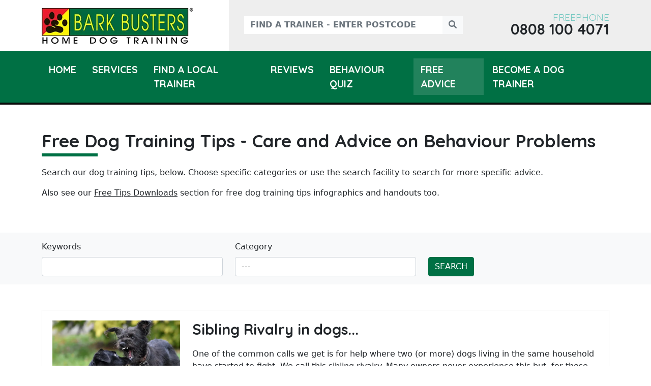

--- FILE ---
content_type: text/html; charset=UTF-8
request_url: https://www.barkbusters.co.uk/dog-training-tips?page=5
body_size: 40356
content:
<!doctype html>
<html lang="en">
    <head>
        <meta charset="utf-8">
        <meta name="viewport" content="width=device-width, initial-scale=1.0">

		<!-- Google Tag Manager -->
<script>(function(w,d,s,l,i){w[l]=w[l]||[];w[l].push({'gtm.start':
new Date().getTime(),event:'gtm.js'});var f=d.getElementsByTagName(s)[0],
j=d.createElement(s),dl=l!='dataLayer'?'&l='+l:'';j.async=true;j.src=
'https://www.googletagmanager.com/gtm.js?id='+i+dl;f.parentNode.insertBefore(j,f);
})(window,document,'script','dataLayer','GTM-KVC8LK8');</script>
<!-- End Google Tag Manager -->

        <!-- App title -->
        <title>Free Dog Training Tips on Dog Behaviour Problems</title>

		<!-- BB preload -->
		<link rel="preload" as="image" href="/assets/frontend/img/huge-hero-bottom-curve.webp" />
		<link rel="preload" as="image" href="/files/index-slider-1.webp" />
		<!-- END BB preload -->

        <link rel="stylesheet" href="/assets/plugins/fontawesome/css/all.min.css"/>

        <link href="/assets/plugins/bootstrap/bootstrap.min.css" rel="stylesheet">

        <link rel="stylesheet" href="/assets/plugins/bootstrap/bootstrap-select.min.css">

        <!-- FONTS -->
        <link rel="preconnect" href="https://fonts.gstatic.com">
        <link href="https://fonts.googleapis.com/css2?family=Quicksand:wght@300;400;500;600;700&display=swap" rel="stylesheet">

        <link href="https://fonts.googleapis.com/css2?family=Noto+Serif:wght@300;500&display=swap" rel="stylesheet">

        <link href="/assets/plugins/star-rating/star-rating.min.css" media="all" rel="stylesheet" type="text/css" />
        <link href="/assets/plugins/star-rating/theme.css" media="all" rel="stylesheet" type="text/css" />

        <link rel="stylesheet" href="https://cdnjs.cloudflare.com/ajax/libs/lightbox2/2.8.2/css/lightbox.min.css">
        <link rel="stylesheet" href="/assets/plugins/lightbox2/dist/css/lightbox.min.css"/>

        <!-- App CSS -->
		<link href="/assets/frontend/css/style.css?x=" rel="stylesheet" type="text/css" />
        <link href="/assets/frontend/css/style-sm.css?x=" rel="stylesheet" type="text/css" />
        <link href="/assets/frontend/css/style-md.css?x=" rel="stylesheet" type="text/css" />
        <link href="/assets/frontend/css/style-lg.css?x=" rel="stylesheet" type="text/css" />
        <link href="/assets/frontend/css/style-xl.css?x=" rel="stylesheet" type="text/css" />
        <link rel="stylesheet" type="text/css" href="/assets/plugins/slick/slick.css"/>
        <link rel="stylesheet" type="text/css" href="/assets/plugins/slick/slick-theme.css"/>

                    <meta name="description" content="Bark Busters free dog training tips, care and advice on common dog behaviour problems. Helping owners form a caring relationship with their dogs">
        
    <link href="https://www.barkbusters.co.uk/dog-training-tips" rel="canonical">
            <script type="application/ld+json">
        {
            "@context": "https://schema.org",
            "@type": "LocalBusiness",
            "url": "https://www.barkbusters.co.uk",
            "logo": "https://www.barkbusters.co.uk/images/logo.webp",
            "image": "https://www.barkbusters.co.uk/images/logo.webp",
            "name": "Bark Busters Home Dog Training",
            "telephone": "0808 100 4071",
            "description": "Bark Busters Home Dog Training United Kingdom are expert in dog and puppy behaviour. Fast and effective methods that work. Home based training means less stress for you and your dog.",
            "areaServed": "United Kingdom",
            "aggregateRating": {
                "@type": "AggregateRating",
                "ratingValue": "4.9",
                "bestRating": "5",
                "worstRating": "1",
                "ratingCount": "7461"
            }
        }
    </script>

        <!-- TrustBox script -->
        <script type="text/javascript" src="//widget.trustpilot.com/bootstrap/v5/tp.widget.bootstrap.min.js" async></script>
        <!-- End TrustBox script -->

        <script src="https://www.google.com/recaptcha/api.js"></script>
    </head>
    <body>
		<!-- Google Tag Manager (noscript) -->
		<noscript><iframe src="https://www.googletagmanager.com/ns.html?id=GTM-KVC8LK8"
		height="0" width="0" style="display:none;visibility:hidden"></iframe></noscript>
		<!-- End Google Tag Manager (noscript) -->

        <div id="wrapper">
            <header id="primary-header">
                <div class="container">
                    <div class="row">
                        <div class="col-12 col-md-4 col-lg-4" title="Bark Busters Home Dog Training">
                            <a href="/" class="logo"><img src="/assets/frontend/img/header-logo.webp" alt="Bark Busters Home Dog Training"/></a>
                        </div>
                        <div class="col-12 col-md-8 col-lg-5 search-column">
                            <div class="row">
                                <div class="col-9 col-md-9 col-lg-12">
                                    <form action="/local-dog-trainers/search" method="get">
                                        <div class="input-group">
                                            <input type="text" class="form-control" placeholder="Find a trainer - enter postcode" aria-label="Find a trainer - enter postcode" aria-describedby="btn-header-search" name="keywords">
                                            <button class="btn btn-light btn-outline-secondary" type="submit" id="btn-header-search"><i class="fas fa-search"></i></button>
                                        </div>
                                    </form>
                                </div>
                                <div class="col-3 col-md-3 d-lg-none">
                                    <a href="tel:08081004071" class="btn btn-primary w-100">Call</a>
                                </div>
                            </div>
                        </div>
                        <div class="d-none d-lg-block col-lg-3 freephone-column">
                            <span class="label">Freephone</span>
                            <a href="tel:08081004071" class="number">0808 100 4071</a>
                        </div>
                    </div>
                </div>
            </header>

            <nav class="navbar navbar-expand-md navbar-light" id="primary-nav">
                <div class="container">
                    <div class="navbar-mobile">
                        <button class="navbar-toggler" type="button" data-bs-toggle="collapse" data-bs-target="#primary-nav-target" aria-controls="primary-nav-target" aria-expanded="false" aria-label="Toggle navigation">
                            <i class="fas fa-bars"></i> <span>Open Menu</span>
                        </button>
                    </div>
                    <div class="collapse navbar-collapse" id="primary-nav-target">
                        <ul class="navbar-nav">
	        <li class="nav-item  ">
            <a href="/" id="m-item-17" class="nav-link" title=" Home Dog Training | Bark Busters UK | Free Tips and Advice" >
                Home
            </a>

                    </li>
	        <li class="nav-item  dropdown">
            <a href="/dog-training" id="m-item-18" class="nav-link" title="Dog Training &amp; Behaviour | Puppy Education | Bark Busters" >
                Services
            </a>

                            <ul class="dropdown-menu">
                                            <li>
                            <a href="/dog-training" id="m-item-30" title="Dog Training &amp; Behaviour | Puppy Education | Bark Busters" >
                                Our Services
                            </a>

                                                    </li>
                                            <li>
                            <a href="/home-dog-training" id="m-item-24" title="Dog Training" >
                                Dog Training
                            </a>

                                                    </li>
                                            <li>
                            <a href="/puppy-training" id="m-item-50" title="Puppy Training &amp; Behaviour Education by Bark Busters" >
                                Puppy Training
                            </a>

                                                    </li>
                                            <li>
                            <a href="/dog-behaviour-problems" id="m-item-54" title="Severe Dog Behaviour Problems by Bark Busters" >
                                Behaviour Problems
                            </a>

                                                    </li>
                                            <li>
                            <a href="/dog-training-written-guarantee" id="m-item-27" title="Bark Busters Dog Training Support Guarantee" >
                                Our Support Guarantee
                            </a>

                                                    </li>
                                            <li>
                            <a href="/our-dog-training-philosophy" id="m-item-28" title="Our Philosophy - Dog Training Bark Busters UK" >
                                Our Training Philosophy
                            </a>

                                                    </li>
                                            <li>
                            <a href="/faq" id="m-item-32" title="FAQ&#039;s - Bark Busters Home Dog &amp; Puppy Obedience" >
                                FAQ&#039;s
                            </a>

                                                    </li>
                                            <li>
                            <a href="/about-bark-busters-home-dog-training-experts" id="m-item-48" title="About Bark Busters Home Dog Training &amp; Behaviour Trainers" >
                                About Bark Busters
                            </a>

                                                    </li>
                                    </ul>
                    </li>
	        <li class="nav-item  ">
            <a href="/dog-training-experts" id="m-item-16" class="nav-link" title="Dog Training Near Me - find dog trainers in your area" >
                Find a Local Trainer
            </a>

                    </li>
	        <li class="nav-item  dropdown">
            <a href="/dog-training-reviews" id="m-item-19" class="nav-link" title="Bark Busters Reviews and Customer Testimonials" >
                Reviews
            </a>

                            <ul class="dropdown-menu">
                                            <li>
                            <a href="/feedback" id="m-item-64" title="Dog Training Feedback | Bark Busters" >
                                Leave your feedback
                            </a>

                                                    </li>
                                    </ul>
                    </li>
	        <li class="nav-item  ">
            <a href="/dog-behaviour-quiz" id="m-item-20" class="nav-link" title="Free Dog Behaviour Quiz by Bark Busters Dog Training" >
                Behaviour Quiz
            </a>

                    </li>
	        <li class="nav-item active dropdown">
            <a href="/dog-training-tips" id="m-item-21" class="nav-link" title="Free Dog Training Tips on Dog Behaviour Problems" >
                Free Advice
            </a>

                            <ul class="dropdown-menu">
                                            <li>
                            <a href="/dog-training-tips" id="m-item-31" title="Free Dog Training Tips on Dog Behaviour Problems" >
                                Free Tips &amp; Articles
                            </a>

                                                    </li>
                                            <li>
                            <a href="/tips" id="m-item-29" title="Download Free Dog Training Tips and Advice by Bark Busters" >
                                Free Tips Downloads
                            </a>

                                                    </li>
                                            <li>
                            <a href="/choosing-a-puppy" id="m-item-41" title="Our Top Tips for Choosing a Puppy | Bark Busters" >
                                Choosing a puppy
                            </a>

                                                    </li>
                                            <li>
                            <a href="/puppy-care" id="m-item-42" title="Puppy care and health free tips by Bark Busters " >
                                Puppy Care
                            </a>

                                                    </li>
                                            <li>
                            <a href="/featured-dog-breeds" id="m-item-68" title="Featured Dog Breeds - Bark Busters" >
                                Featured Dog Breeds
                            </a>

                                                    </li>
                                    </ul>
                    </li>
	        <li class="nav-item  dropdown">
            <a href="/dog-training-franchise-business-opportunity" id="m-item-34" class="nav-link" title="Bark Busters How to Become a Dog Trainer" >
                Become a Dog Trainer
            </a>

                            <ul class="dropdown-menu">
                                            <li>
                            <a href="/dog-training-franchise-business-opportunity" id="m-item-40" title="Bark Busters How to Become a Dog Trainer" >
                                Join the team
                            </a>

                                                    </li>
                                            <li>
                            <a href="/forms/franchise-enquiry" id="m-item-49" title="Become a dog trainer franchise enquiry form" >
                                Franchise Enquiry
                            </a>

                                                    </li>
                                            <li>
                            <a href="/dog-training-business" id="m-item-66" title="Become a Dog Trainer | Dog franchise &amp; Business" >
                                Established Areas
                            </a>

                                                    </li>
                                            <li>
                            <a href="/new-businesses-for-sale" id="m-item-67" title="For Sale Dog Training Business New Areas" >
                                New unestablished Areas
                            </a>

                                                    </li>
                                    </ul>
                    </li>
	</ul>

                    </div>
                </div>
            </nav>

            <div id="content">
                
                                        
                                                    
                                            <section class="section v-padded "  data-block-count="2">
                                            <div class="container">
                    
                                                                <div class="row g-0">
                                
                                        <div class="col-md-12">
            
                                                    <div class="block block-title ">
    <h1>Free Dog Training Tips - Care and Advice on Behaviour Problems</h1>
</div>
                                    <div class="block-id-15 block block-text " >
		<p>Search our dog training tips, below. Choose specific categories or use the search facility to search for more specific advice.</p>
<p>Also see our <a title="Free Tips Downloads" href="/tips"><span style="text-decoration: underline;">Free Tips Downloads</span></a> section for free dog training tips infographics and handouts too.</p>
	</div>

                
                            </div>
            
                        
                                                                                </div> <!-- end div.row -->
                    
                                            </div>
                    
                </section>
                        


    <form class="bg-light p-3">
        <div class="container">
            <div class="row">
                <div class="col-md-4">
                    <label class="form-label">Keywords</label>
                    <input type="text" class="form-control" name="keywords" value=""/>
                </div>
                <div class="col-md-4">
                    <label class="form-label">Category</label>
                    <select class="form-control" name="category">
                        <option value="">---</option>
                                                    <option value="1" >News item</option>
                                                    <option value="2" >Common behaviour problems</option>
                                                    <option value="3" >General care &amp; safety tips</option>
                                                    <option value="4" >Seasonal / holiday tips</option>
                                                    <option value="5" >Situation specific tips</option>
                                                    <option value="6" >Tips for having fun with your dog</option>
                                            </select>
                </div>
                <div class="col-md-4">
                    <label class="form-label d-block">&nbsp;</label>
                    <button class="btn btn-primary">Search</button>
                </div>
            </div>
        </div>
    </form>

            <section class="section v-padded">
            <div class="container">
                <div class="articles-list">
            <div class="article">
            <div class="row">
                <div class="col-md-3">
                    <a href="/dog-training-tips/sibling-rivalry-in-dogs" class="thumbnail"><img src="/thumbs/8c/0a/76/8c0a76c02cf67082a1f4-zc-600x300.webp" alt=""/></a>
                </div>
                <div class="col-md-9">
                    <h2><a href="/dog-training-tips/sibling-rivalry-in-dogs">Sibling Rivalry in dogs...</a></h2>
                    <p class="m-0">
                        One of the common calls we get is for help where two (or more) dogs living in the same household have started to fight. We call this sibling rivalry. Many owners never experience this but, for those who do, it can be very distressing. Not only can it be dangerous for the owners when they try to break up fights, once sibling rivalry becomes extreme, owners ma...
                    </p>
                </div>
            </div>
        </div>
            <div class="article">
            <div class="row">
                <div class="col-md-3">
                    <a href="/dog-training-tips/greeting-unknown-dogs-in-the-correct-way" class="thumbnail"><img src="/thumbs/23/77/8d/23778d4604816cc8e7fd-zc-600x300.webp" alt=""/></a>
                </div>
                <div class="col-md-9">
                    <h2><a href="/dog-training-tips/greeting-unknown-dogs-in-the-correct-way">Greeting unknown dogs in the correct way...</a></h2>
                    <p class="m-0">
                        If you are a dog lover, which you probably are if you are taking the time to read this article, you will enjoy greeting new dogs you meet whilst out and about. However, attempting to greet a dog in an inappropriate manner could cause you all sorts of problems, and could also put you, the dog, and the owner at risk.
Dogs are taught by their mother from an ea...
                    </p>
                </div>
            </div>
        </div>
            <div class="article">
            <div class="row">
                <div class="col-md-3">
                    <a href="/dog-training-tips/alabama-rot-deadly-disease-to-dogs" class="thumbnail"><img src="/thumbs/f8/18/72/f81872a577327faa8ee8-zc-600x300.webp" alt=""/></a>
                </div>
                <div class="col-md-9">
                    <h2><a href="/dog-training-tips/alabama-rot-deadly-disease-to-dogs">Alabama Rot Deadly Disease to Dogs...</a></h2>
                    <p class="m-0">
                        What is Alabama Rot?Alabama Rot or CRGV (cutaneous and renal glomerular vasculopathy), is a canine disease that causes blood clots to form in blood vessels causing damage which leads to tissue damage.
An extremely dangerous disease, its cause is currently unknown, but it can affect dogs of any breed, size or age. Unless spotted early, the disease can...
                    </p>
                </div>
            </div>
        </div>
            <div class="article">
            <div class="row">
                <div class="col-md-3">
                    <a href="/dog-training-tips/dont-confuse-your-dog" class="thumbnail"><img src="/thumbs/e2/d3/4c/e2d34c41419a95c6fd8e-zc-600x300.webp" alt=""/></a>
                </div>
                <div class="col-md-9">
                    <h2><a href="/dog-training-tips/dont-confuse-your-dog">Don&#039;t Confuse Your Dog...</a></h2>
                    <p class="m-0">
                        As Bark Busters trainers, one of the most common things we hear from dog owners is "My dog doesn't listen to me".
If you have heard or read about the Bark Busters system of training, you will know that it is founded on communication; voice tone and body language. This leverages the natural communication which works for dogs and has done for thousands of yea...
                    </p>
                </div>
            </div>
        </div>
            <div class="article">
            <div class="row">
                <div class="col-md-3">
                    <a href="/dog-training-tips/jumping-up" class="thumbnail"><img src="/thumbs/d8/74/63/d874631e99488a0fe74f-zc-600x300.webp" alt=""/></a>
                </div>
                <div class="col-md-9">
                    <h2><a href="/dog-training-tips/jumping-up">Jumping Up...</a></h2>
                    <p class="m-0">
                        We often get called to see dogs who are in the habit of jumping up at people. It may be that they jump up at their owner, or visitors, or anyone they pass in the street! It&rsquo;s a behaviour that can be, at best, embarrassing for the owner or, at worst, putting the owner at risk of criminal charges and an expensive fine.
When dogs greet each other (beside...
                    </p>
                </div>
            </div>
        </div>
            <div class="article">
            <div class="row">
                <div class="col-md-3">
                    <a href="/dog-training-tips/bereavement-coping-with-the-loss-of-a-dog" class="thumbnail"><img src="/thumbs/ff/9d/33/ff9d33b0a9b4b8870d87-zc-600x300.webp" alt=""/></a>
                </div>
                <div class="col-md-9">
                    <h2><a href="/dog-training-tips/bereavement-coping-with-the-loss-of-a-dog">Bereavement: Coping with the loss of a dog...</a></h2>
                    <p class="m-0">
                        Dogs are with us for just a short period of our lives and yet, during that time, they become a major part of our family. Many people would describe the attachment they feel towards their dog as just as strong, if not stronger, than that felt towards some human relatives. So when it is time for our beloved pet to leave us and cross over the "Rainbow Bridge",...
                    </p>
                </div>
            </div>
        </div>
            <div class="article">
            <div class="row">
                <div class="col-md-3">
                    <a href="/dog-training-tips/dangerous-dog-breeds" class="thumbnail"><img src="/thumbs/9b/4f/e6/9b4fe68b34c495631af6-zc-600x300.webp" alt=""/></a>
                </div>
                <div class="col-md-9">
                    <h2><a href="/dog-training-tips/dangerous-dog-breeds">Dangerous Dog Breeds...</a></h2>
                    <p class="m-0">
                        There has been a major furore on social media recently over a sign erected by a Councillor on an area of public land in Ireland. This prohibits certain breeds of dog from being allowed off lead. The selection of breeds subject to this ban appears to be based on the Councillors personal feelings. The force of the backlash against the Councillor from dog owner...
                    </p>
                </div>
            </div>
        </div>
            <div class="article">
            <div class="row">
                <div class="col-md-3">
                    <a href="/dog-training-tips/introducing-a-new-dog-or-puppy" class="thumbnail"><img src="/thumbs/24/f1/b3/24f1b37d8cfe5173e692-zc-600x300.webp" alt=""/></a>
                </div>
                <div class="col-md-9">
                    <h2><a href="/dog-training-tips/introducing-a-new-dog-or-puppy">Introducing a new dog or puppy...</a></h2>
                    <p class="m-0">
                        If you have decided that the time is right to add a new dog to your family, you will probably be feeling really excited to introduce the new addition to the rest of the family. There will be reasons why you felt that this was the right dog for your family&hellip;right age, right size, right temperament, good with children, good with other dogs etc., so you a...
                    </p>
                </div>
            </div>
        </div>
            <div class="article">
            <div class="row">
                <div class="col-md-3">
                    <a href="/dog-training-tips/dog-bite-prevention-week-2016" class="thumbnail"><img src="/thumbs/8e/30/5b/8e305b51883b48c5085a-zc-600x300.webp" alt=""/></a>
                </div>
                <div class="col-md-9">
                    <h2><a href="/dog-training-tips/dog-bite-prevention-week-2016">Dog Bite Prevention Week 2016...</a></h2>
                    <p class="m-0">
                        Dog bite prevention week takes place on the third week of May annually and aims to educate people in how to avoid being bitten by a dog. It's a sad fact that dog bites, in the UK, increase more and more each year. Over the past 10 years, dog bites have increased by over 40%. The latest NHS figures appear to show that there has been an increase of over 6% on...
                    </p>
                </div>
            </div>
        </div>
            <div class="article">
            <div class="row">
                <div class="col-md-3">
                    <a href="/dog-training-tips/teaching-recall-to-your-dog-or-puppy" class="thumbnail"><img src="/thumbs/32/55/16/325516b4acc8a4e39b41-zc-600x300.webp" alt=""/></a>
                </div>
                <div class="col-md-9">
                    <h2><a href="/dog-training-tips/teaching-recall-to-your-dog-or-puppy">Teaching Recall to your Dog or Puppy...</a></h2>
                    <p class="m-0">
                        Does your dog come when called? Now that we are into Spring, and the weather is warmer, many of us enjoy the chance to take our dogs out and allow them a good run off lead. If your dog comes every time you call him, that&rsquo;s great. But if you find that your dog consistently ignores your recall, then you could try improving your technique, and putting som...
                    </p>
                </div>
            </div>
        </div>
            <div class="article">
            <div class="row">
                <div class="col-md-3">
                    <a href="/dog-training-tips/springtime-with-your-dog" class="thumbnail"><img src="/thumbs/35/2e/13/352e13b54292940487cf-zc-600x300.webp" alt=""/></a>
                </div>
                <div class="col-md-9">
                    <h2><a href="/dog-training-tips/springtime-with-your-dog">Springtime with your dog...</a></h2>
                    <p class="m-0">
                        Now that we have made it through Easter, the days are getting longer, and the fields, hedgerows and gardens are bursting into life, no doubt you can hardly wait to get out and explore the countryside with your dog. So we thought we would put together some tips and advice to help you and your dog stay safe and healthy this Springtime.
Make sure you check tha...
                    </p>
                </div>
            </div>
        </div>
            <div class="article">
            <div class="row">
                <div class="col-md-3">
                    <a href="/dog-training-tips/adopt-a-dog-world-stray-day" class="thumbnail"><img src="/thumbs/cb/37/cd/cb37cd7e62a665e126b1-zc-600x300.webp" alt=""/></a>
                </div>
                <div class="col-md-9">
                    <h2><a href="/dog-training-tips/adopt-a-dog-world-stray-day">Adopt a dog - World Stray Day...</a></h2>
                    <p class="m-0">
                        You may be familiar with the slogan &ldquo;don&rsquo;t shop, adopt&rdquo;. It is intended to encourage us to find our next family member at one of the many dog rescue centres around the UK, cut the demand for puppies and so reduce the number of puppy farms and indiscriminate, unlicensed breeders. There are thousands of dogs looking for a new home and, by ado...
                    </p>
                </div>
            </div>
        </div>
    </div>
                    <nav>
                        <ul class="pagination">

                            <li class="page-item">
                    <a class="page-link" rel="prev" href="/dog-training-tips?page=4">&laquo;&nbsp;Previous</a>
                </li>
            
                            <li class="page-item">
                    <a class="page-link" href="/dog-training-tips?page=1">1</a>
                </li>
                                    <li class="page-item disabled">
                        <span class="page-link">&hellip;</span>
                    </li>
                            
                                                <li class="page-item">
                        <a class="page-link" href="/dog-training-tips?page=4">4</a>
                    </li>
                
                                                <li class="page-item active">
                        <span class="page-link">5</span>
                    </li>
                
                                                <li class="page-item">
                        <a class="page-link" href="/dog-training-tips?page=6">6</a>
                    </li>
                
            
                                                                        <li class="page-item disabled">
                            <span class="page-link">&hellip;</span>
                        </li>
                                                    <li class="page-item">
                    <a class="page-link" href="/dog-training-tips?page=9">9</a>
                </li>
            
                            <li class="page-item">
                    <a class="page-link" rel="next" href="/dog-training-tips?page=6">Next&nbsp;&raquo;</a>
                </li>
                    </ul>
    </nav>

            </div>
        </section>
                </div>

            <footer id="footer">
                <div class="container">
                    <div class="row">
                        <div class="col-6 col-md-3">
                            <br>
							<h5>Main Menu</h5>
                            	<ul class="links ">

						<li class=" ">
				<a href="/" id="m-item-1" alt=" Home Dog Training | Bark Busters UK | Free Tips and Advice" >
					Home
				</a>
			</li>
								<li class=" ">
				<a href="/dog-training-experts" id="m-item-2" alt="Dog Training Near Me - find dog trainers in your area" >
					Find a Trainer
				</a>
			</li>
								<li class=" ">
				<a href="/dog-training" id="m-item-3" alt="Dog Training &amp; Behaviour | Puppy Education | Bark Busters" >
					Our Services
				</a>
			</li>
								<li class=" ">
				<a href="/forms/head-office" id="m-item-39" alt="Contact Bark Busters UK Head Office" >
					UK Head Office
				</a>
			</li>
								<li class=" ">
				<a href="/terms-of-use" id="m-item-38" alt="Site Terms of Use - Bark Busters Home Dog Training" >
					Terms of Use
				</a>
			</li>
								<li class=" ">
				<a href="/privacy-policy" id="m-item-74" alt="Our Privacy Policy - Bark Busters Home Dog Training" >
					Privacy &amp; Legal
				</a>
			</li>
			
    </ul>

                        </div>
                        <div class="col-6 col-md-3">
                            <br>
							<h5>International</h5>
                            	<ul class="links ">

						<li class=" ">
				<a href="https://barkbusters.com.au" id="m-item-58" alt="Australia" target="_blank">
					Australia
				</a>
			</li>
								<li class=" ">
				<a href="https://barkbusters.co.nz/" id="m-item-60" alt="New Zealand" target="_blank">
					New Zealand
				</a>
			</li>
								<li class=" ">
				<a href="https://www.barkbusters.com" id="m-item-59" alt="United States" target="_blank">
					United States
				</a>
			</li>
								<li class=" ">
				<a href="https://www.barkbusters.ca/" id="m-item-61" alt="Canada" target="_blank">
					Canada
				</a>
			</li>
								<li class=" ">
				<a href="https://www.barkbusters.co.jp/" id="m-item-62" alt="Japan" target="_blank">
					Japan
				</a>
			</li>
								<li class=" ">
				<a href="/" id="m-item-44" alt=" Home Dog Training | Bark Busters UK | Free Tips and Advice" >
					United Kingdom
				</a>
			</li>
								<li class=" ">
				<a href="https://barkbustersinternational.com/" id="m-item-51" alt="International" target="_blank">
					International
				</a>
			</li>
			
    </ul>

                        </div>
                        <div class="col-6 col-md-3">
						<br>
							<h5>Follow Us</h5>
                            <div class="socials">
                                <div class="row">
                                    <div class="col-md-6 col-lg-6 col-xl-3">
                                        <a href="https://www.facebook.com/BarkBustersDogTraining" target="_blank" class="link"><i class="fa-brands fa-facebook"></i></a>
                                    </div>
                                    <div class="col-md-6 col-lg-6 col-xl-3">
                                        <a href="http://www.blogdogtraining.co.uk/" target="_blank" class="link"><i class="fa-brands fa-blogger"></i></a>
                                    </div>
                                    <div class="col-md-6 col-lg-6 col-xl-3">
                                        <a href="https://www.youtube.com/user/BarkBustersUK" target="_blank" class="link"><i class="fa-brands fa-youtube"></i></a>
                                    </div>
                                    <div class="col-md-6 col-lg-6 col-xl-3">
                                        <a href="/news/rss.xml" target="_blank" class="link"><i class="fa-solid fa-rss"></i></a>
                                    </div>
                                </div>
                            </div>
                        </div>
                        <div class="col-6 col-md-3">
                            <br>
							<h5>Careers &amp; More</h5>
                            <p>Bark Busters are looking for special individuals who are looking to become a dog trainer and dog behaviour therapist. We have business areas available within the UK.<br /><br /><span style="color: #ffff00;"><a style="color: #ffff00;" href="/dog-training-franchise-business-opportunity">&raquo; Find out more about our dog training businesses</a></span></p>
                        </div>
                    </div>
                </div>

                <div id="footer-copy">
                    <p>&copy; Copyright - Bark Busters Home Dog Training</p>
                </div>
            </footer>
        </div>

        <!-- 3RD PARTY JS -->
		<script src="/assets/plugins/jquery/jquery-3.4.1.min.js"></script>
		<script src="/assets/plugins/bootstrap/bootstrap.bundle.min.js"></script>

        <script src="/assets/plugins/star-rating/star-rating.min.js" type="text/javascript"></script>
        <script src="/assets/plugins/star-rating/theme.js"></script>

        <link href="https://cdn.jsdelivr.net/npm/select2@4.1.0-rc.0/dist/css/select2.min.css" rel="stylesheet" />
        <script src="https://cdn.jsdelivr.net/npm/select2@4.1.0-rc.0/dist/js/select2.min.js"></script>
        <script src="/assets/plugins/signaturepad/dist/signature_pad.min.js"></script>
        <script src="/assets/plugins/lightbox2/dist/js/lightbox.min.js"></script>

        <script src="https://cdn.jsdelivr.net/npm/jquery.cookie-consent/dist/jquery.cookie-consent.min.js"></script>
        <script src="https://cdnjs.cloudflare.com/ajax/libs/lightbox2/2.8.2/js/lightbox.min.js"></script>
        <script type="text/javascript" src="/assets/plugins/slick/slick.min.js"></script>

        <script>
            $(document).ready(function(){

                $('.slick-slider').slick({
                    dots: true,
                    infinite: true,
                    autoplay: true,
                    speed: 600,
                    autoplaySpeed: 3000,
                    prevArrow: null,
                    nextArrow: null
                });

<!--            $('#cookieConsent').cookieConsent(); -->
                $("form .star-rating").rating({
                    size: 'md',
                    showClear: false,
                    showCaption: false,
                    step: 1
                });

                $('.review-slider').slick({
                    dots: true,
                    infinite: true,
                    autoplay: true,
                    speed: 600,
                    autoplaySpeed: 3000,
                    slidesToShow: 3,
                    slidesToScroll: 3,
                    responsive: [
                        {
                            breakpoint: 1024,
                            settings: {
                                slidesToShow: 3,
                                slidesToScroll: 3,
                                infinite: true,
                                dots: true
                            }
                        },
                        {
                            breakpoint: 600,
                            settings: {
                                slidesToShow: 2,
                                slidesToScroll: 2
                            }
                        },
                        {
                            breakpoint: 480,
                            settings: {
                                slidesToShow: 1,
                                slidesToScroll: 1
                            }
                        }
                    ]
                });


                            });


        </script>
<!--
	<style type="text/css">
	#cookieConsent{ background-color:#FFF8A3;text-align:center;display:none;position:fixed;z-index:65000;bottom:0px;width:100%;font-size:14px; }
	#cookieConsent button.cookieAccept{ background:#090;color:white;border:none;border-radius:0.2em;margin:0.5em;padding:0.2em 0.5em 0.2em 0.5em;}
</style>
<div id="cookieConsent">
  <p>&nbsp;</p>
  <p>Google serves cookies to this site to analyze traffic and for ads measurement purposes. Your personal data may be used for the personalisation of ads and cookies may be used for personalised and non-personalised advertising.<br>
<a href="https://policies.google.com/technologies/partner-sites" target="_blank"><strong>Learn more about how Google uses your data and cookies from their Privacy and Terms</strong></a>. </p>
  <p>You can also view Bark Busters <a href="https://www.barkbusters.co.uk/privacy-policy" target="_blank"><strong><u>privacy policy here</u></strong></a>.

  <button class="cookieAccept">OK</button></p>
  <p>&nbsp;</p>
</div>
-->

    </body>
</html>

--- FILE ---
content_type: text/css
request_url: https://www.barkbusters.co.uk/assets/frontend/css/style.css?x=
body_size: 18563
content:
a {
    text-decoration: none;
    color: #212529;
}

h1,
h2,
h3,
h4,
h5,
h6 {
    font-family: 'Quicksand', sans-serif;
    padding: 0;
    margin: 0;
}

h1 a,
h2 a,
h3 a,
h4 a,
h5 a,
h6 a {
    color: #212529;
}

h1 {
    font-weight: 700;
    font-size: 2.2rem;
    margin-bottom: 30px;
    position: relative;
    hyphens: none;
}

h1::after {
    content: " ";
    background-color: #007044;
    height: 6px;
    width: 110px;
    position: absolute;
    bottom: -10px;
    left: 0;
}

h2 {
    font-weight: 700;
    font-size: 1.8rem;
    margin-bottom: 20px;
    position: relative;
}

h4 {
    font-weight: 700;
    font-size: 1.4rem;
    margin-bottom: 20px;
    position: relative;
}

h4::after {
    content: " ";
    background-color: #007044;
    height: 6px;
    width: 110px;
    position: absolute;
    bottom: -10px;
    left: 0;
}

label.required,
legend.required {
    position: relative;
    display: inline-block;
    width: auto;
}

label.required:after,
legend.required:after {
    color: #cc2837;
    content: " *";
    position: absolute;
    top: 0;
    right: -15px;
}

div.form-check>label.required:after {
    content: "";
}

.select2-container .select2-selection--single {
    height: 43px !important;
    padding: 8px !important;
}

.select2-container--default .select2-selection--single .select2-selection__arrow {
    top: 8px !important;
}

.bg-error {
    background-color: #dc3545 !important;
}

/*##################################*/
/* BUTTONS */
/*##################################*/
.btn {
    text-transform: uppercase;
}

.btn-primary {
    background-color: #007044;
    border-color: #007044;
}

.btn-primary:hover {
    background-color: #22825c;
    border-color: #22825c;
}

.btn-dark {
    background-color: #211613;
    border-color: #211613;
}

.btn-dark:hover {
    background-color: #422e29;
    border-color: #422e29;
}

#content p>a:not('.btn'),
#content li>a:not('.btn') {
    color: #007044;
    font-weight: bold;
}

#content p>a:not('.btn'):hover,
#content li>a:not('.btn'):hover {
    text-decoration: underline;
}

/*##################################*/
/* STRUCTURE */
/*##################################*/
#wrapper {}

.text-limit {
    overflow: hidden;
    text-overflow: ellipsis;
    display: -webkit-box;
    -webkit-line-clamp: 4;
    -webkit-box-orient: vertical;
    color: white;
}




/*##################################*/
/* HEADER */
/*##################################*/
#primary-header {
    overflow-x: hidden;
}

#primary-header .logo {
    display: block;
    width: 100%;
    text-align: center;
    padding: 15px 0px;
}

#primary-header .logo>img {
    max-width: 100%;
    margin: auto;
}

#primary-header .search-column {
    padding: 15px;
    position: relative;
}

#primary-header .search-column * {
    z-index: 1;
}

#primary-header .search-column::before {
    content: " ";
    background-color: #eeeeee;
    border-top: 1px solid #DDDDDD;
    width: 50px;
    position: absolute;
    top: 0;
    bottom: 0;
    left: -1000px;
    width: 3000px;
}

#primary-header .search-column input.form-control,
#primary-header .search-column .btn {
    border-color: #22825c;
    border-radius: 0;
    text-transform: uppercase;
}





/*##################################*/
/* NAV */
/*##################################*/
#primary-nav {
    background-color: #007044;
    padding: 0;
    border-bottom: 4px solid #0b0b0b;
}

#primary-nav .navbar-mobile {
    padding: .5rem 1rem;
    text-align: center;
    width: 100%;
}

#primary-nav .navbar-toggler {
    color: #FFF;
    border-color: #FFF;
    padding: .5rem 1rem;
    margin: 0 auto;
    display: inline-block;
    font-size: 1rem;
    text-transform: uppercase;
}

#primary-nav .navbar-collapse {
    padding: 15px;
    background-color: #22825c;
    position: absolute;
    top: 100%;
    left: 15px;
    right: 15px;
    margin-top: 4px;
    z-index: 10000;
}

#primary-nav ul {
    margin: 0;
    padding: 0;
    list-style: none;
}

#primary-nav ul li {
    margin: 0;
    padding: 0;
    list-style: none;
}

#primary-nav ul li a {
    display: block;
    font-size: 1rem;
    font-family: 'Quicksand', sans-serif;
    font-weight: 700;
    margin: 0;
    padding: 5px 0px;
    color: #FFF;
}

#primary-nav ul li a:hover {
    text-decoration: none;
}

#primary-nav ul li.active a {}


/* SUB MENU */
#primary-nav .navbar-collapse ul.navbar-nav>li.dropdown>ul.dropdown-menu {
    padding: 10px;
    margin-bottom: 10px;
    border: none;
    background-color: rgba(255, 255, 255, .2);
}

#primary-nav .navbar-collapse ul.navbar-nav>li.dropdown:hover>ul.dropdown-menu {
    display: block;
}

#primary-nav .navbar-collapse ul.navbar-nav>li.dropdown>ul.dropdown-menu li {
    border-bottom: 1px dashed #DDD;
}

#primary-nav .navbar-collapse ul.navbar-nav>li.dropdown>ul.dropdown-menu li:last-of-type {
    border: 0;
}

#primary-nav .navbar-collapse ul.navbar-nav>li.dropdown>ul.dropdown-menu li a {
    color: #FFF;
}




/* SUB-SUB MENU */
#primary-nav .navbar-collapse ul.navbar-nav>li.dropdown>ul.dropdown-menu>li>ul.dropdown-menu {
    padding: 0px 10px;
    padding-left: 30px;
    margin-bottom: 10px;
    border: none;
    background-color: rgba(255, 255, 255, .2);
}

#primary-nav .navbar-collapse ul.navbar-nav>li.dropdown:hover>ul.dropdown-menu>li:hover>ul.dropdown-menu {
    display: block;
}

#primary-nav .navbar-collapse ul.navbar-nav>li.dropdown>ul.dropdown-menu>li>ul.dropdown-menu>li {
    list-style: square;
}






/*##################################*/
/* SECTIONS & BLOCKS */
/*##################################*/
section.section {}

section.section.v-padded {
    padding-top: 50px;
    padding-bottom: 50px;
}









/*##################################*/
/* HUGE HERO */
/*##################################*/
.huge-hero {
    background-image: url('/files/index-slider-1.webp');
    background-position: center;
    background-size: cover;
    background-repeat: no-repeat;
    text-align: center;
}

.huge-hero .bottom-curve {
    background-image: url('/assets/frontend/img/huge-hero-bottom-curve.webp');
    background-position: bottom;
    background-size: 100%;
    background-repeat: no-repeat;
    padding-bottom: 70px;
}

.huge-hero .inside {
    padding: 100px 20px;
}

.huge-hero h1 {
    color: #FFF;
    font-family: 'Quicksand', sans-serif;
    font-weight: 700;
    font-size: 2.6rem;
    text-shadow: 1px 1px 3px rgba(51, 51, 51, 0.63);
    padding: 0;
    margin: 0;
}

.huge-hero h1::after {
    display: none;
}

.huge-hero h2 {
    color: #FFF;
    font-family: 'Quicksand', sans-serif;
    font-weight: 700;
    font-size: 1.7rem;
    text-shadow: 1px 1px 3px rgba(51, 51, 51, 0.63);
    padding: 0;
    margin: 0;
}

.huge-hero form .form-control,
.huge-hero form .btn {
    border-radius: 0;
    padding: 16px;
    text-transform: uppercase;
    font-weight: 600;
}

.huge-hero .action-buttons .btn {
    border-radius: 0;
    padding: 10px 20px;
    text-transform: uppercase;
    font-weight: 600;
}












/*##################################*/
/* BIG ICON BOXES */
/*##################################*/
.big-icon-boxes {
    background-color: #ebebeb;
    padding: 60px 0px;
}

.big-icon-boxes .box {
    background: #FFF;
    padding: 15px;
    border-radius: 8px;
    margin-bottom: 15px;
}

.big-icon-boxes .box .icon-column i {
    font-size: 4rem;
    color: #78c9c2;
}

.big-icon-boxes .box .icon-column {
    text-align: center;
    height: 64px;
}



















/*##################################*/
/* IMAGE INTRO */
/*##################################*/
.image-intro {
    padding: 90px 0px;
}






/*##################################*/
/* IMAGE HEADER */
/*##################################*/
.image-header {
    padding: 90px 0px;
    background-repeat: no-repeat;
    background-size: cover;
    background-position: center;
    margin-top: -50px;
    min-height: 300px;
    color: #FFF;
}









/*##################################*/
/* HOMEPAGE BANNER */
/*##################################*/
.homepage-banner {
    padding: 40px 0px;
    background-color: #22825C;
}

.homepage-banner .banner {
    color: #FFF;
    text-align: center;
}

.homepage-banner .banner h1,
.homepage-banner .banner h2,
.homepage-banner .banner h3,
.homepage-banner .banner h4,
.homepage-banner .banner h5 {
    margin-bottom: 15px;
    border-bottom: 4px solid #FFF;
    display: inline-block;
}

.homepage-banner .banner p {
    margin: 0;
}






/*##################################*/
/* SERVICE GRID */
/*##################################*/
.service-grid {
    padding: 90px 0px;
    background-color: #eeeeee;
}

.service-grid .box {
    background-color: #FFF;
    margin-bottom: 30px;
}

.service-grid .box .thumb {
    display: block;
    padding: 6px;
}

.service-grid .box .thumb img {
    width: 100%;
}

.service-grid .box .inside {
    padding: 20px;
}

.service-grid .box .action-buttons {
    padding: 20px;
    padding-top: 0;
}












#footer {
    padding-top: 50px;
    background-color: #1c110e;
    border-bottom: 14px solid #007044;
    color: #FFF;
}

#footer a {
    color: #FFF;
}

#footer a:hover {
    text-decoration: underline;
}


#footer h5 {
    color: #FFF;
    text-transform: uppercase;
    font-weight: 700;
    font-size: 1.4rem;
    padding-bottom: 15px;
    border-bottom: 1px solid #FFF;
    margin-bottom: 15px;
}

#footer ul.links {
    list-style: none;
    padding: 0;
    margin: 0;
}

#footer ul.links li {
    padding: 0;
    margin: 0;
}

#footer ul.links li a {
    color: #FFF;
    text-decoration: none;
}

#footer ul.links li a:hover {
    text-decoration: underline;
}

#footer .socials {}

#footer .socials .link {
    display: block;
    text-align: center;
    color: #FFF;
    text-decoration: none;
    font-size: 30px;
    padding: 10px 0px;
    background-color: rgba(255, 255, 255, .1);
    border-radius: 5px;
    margin-bottom: 15px;
}

#footer-copy {
    background-color: #000;
    margin-top: 30px;
    padding: 10px 0px;
}

#footer-copy p {
    margin: 0;
    text-align: center;
    font-size: 12px;
    color: #999;
}




















/*
.region-list
{
    list-style: none;
    margin: 0;
    padding: 0;
    column-count: 2;
}

.region-list li
{
    margin: 0;
    padding: 0;
    margin-bottom: 15px;
    display: inline-block;
    width: 100%;
}

.region-list li a
{
    display: block;
    padding: 20px;
    background-color: #EEE;
    font-weight: 600;
    font-size: 1.4rem;
    color: #333;
    text-decoration: none;
}

.region-list li a:hover
{
    background-color: #DDD;
}
*/








.trainer-list {}

.trainer-list .trainer {
    margin-bottom: 30px;
    border-bottom: 1px solid #DDD;
    padding-bottom: 30px;
}

.trainer-list .trainer .thumbnail {
    display: block;
}

.trainer-list .trainer .thumbnail img {
    max-width: 100%;
}

.trainer-list .trainer .areas {
    color: #007044;
    font-weight: bold;
    font-size: 1.2rem;
}








.region-list {}

.region-list .region {
    margin-bottom: 30px;
    border-bottom: 1px solid #DDD;
    padding-bottom: 30px;
}

.region-list .region .thumbnail {
    display: block;
}

.region-list .region .thumbnail img {
    max-width: 100%;
}

.region-list .region h3 {
    font-size: 1.4rem;
}







.articles-list {}

.articles-list .article {
    margin-bottom: 30px;
    padding: 20px;
    border: 1px solid #DDD;
}

.articles-list .article .thumbnail {
    display: block;
}

.articles-list .article .thumbnail img {
    max-width: 100%;
}

.articles-list .article .inside {}

.articles-list .article h2 a {
    text-decoration: none;
}








.imagetitle-block {
    background-color: #DDD;
    background-repeat: no-repeat;
    background-size: cover;
    background-position: center;
    padding-top: 140px;
    padding-bottom: 40px;
}

.imagetitle-block .h1 {
    font-family: 'Quicksand', sans-serif;
    font-weight: 700;
    font-size: 2.2rem;
    margin: 0;
    padding: 15px;
    background-color: rgba(255, 255, 255, .6);
    display: inline-block;
}

.imagetitle-block h1::after {
    display: none;
}

.imagetitle-block .action-buttons {
    float: right;
}















.sidebar-reviews {}

.sidebar-reviews .review {
    background-color: #EEE;
    padding: 15px;
    margin-bottom: 15px;
}

.sidebar-reviews .review .author {
    margin: 0;
    font-weight: 500;
}






.sidebar-ratings {}

.sidebar-ratings ul {
    list-style: none;
    margin: 0;
    padding: 0;
}

.sidebar-ratings ul li {
    margin: 0;
    padding: 10px;
    background-color: #FFF;
    margin-bottom: 5px;
}

.sidebar-ratings ul li i {
    font-size: 36px;
    float: left;
    margin-right: 15px;
    margin-top: 6px;
    color: #007044;
}











.reviews-list {}

.reviews-list .review {
    background-color: #EEE;
    padding: 15px;
    margin-bottom: 20px;
}

.reviews-list .review .author {
    font-weight: 500;
}

.reviews-list .review.featured {
    border: 1px solid #CCC;
    border-left: 5px solid #CCC;
}








.block-textimageslit .text-side {
    padding: 30px;
}

.block-textimageslit .image-side img {
    max-width: 100%;
}







.profile-banner {
    padding: 25px;
    background-color: #22825C;
    border-radius: 15px;
}

.profile-banner .banner {
    color: #FFF;
    text-align: center;
}

.profile-banner .banner h1,
.profile-banner .banner h2,
.profile-banner .banner h3,
.profile-banner .banner h4,
.profile-banner .banner h5 {
    margin-bottom: 15px;
    border-bottom: 4px solid #FFF;
    display: inline-block;
}

.profile-banner .banner p {
    margin: 0;
}

.tip-handouts {
    width: 175px;
    margin-bottom: 15px;
    display: inline-block;
    font-size: 0.9em;
}

.tip-handouts-250 {
    width: 250px;
    margin-bottom: 15px;
    display: inline-block;
    font-size: 0.9em;
}

.tip-handouts-300 {
    width: 300px;
    margin-bottom: 15px;
    display: inline-block;
    font-size: 0.9em;
}


/*##################################*/
/* Dynamic Content */
/*##################################*/

.breed-profile {
    text-align: center;
    margin: 20px 20px;
}

.breed-profile a {
    padding-top: 10px;
    color: #066735;
    font-size: larger;
    font-weight: bold;
}

.breed-profile img {
    padding: 0px 50px
}

.featured-breed {
    background-color: #343434;
    text-align: center;
}

.featured-breed h1 {
    color: #f6eb14;
}

.featured-breed h1::after {
    content: none;
}

.featured-breed h2 {
    color: #f6eb14;
}

.featured-breed p {
    color: white;
}

.featured-breed a {
    color: #f6eb14;
}

.featured-breed-img {
    padding: 130px 50px
}

.featured-item {
    text-align: center;
    padding: 70px 50px
}

.featured-item-container {
    background-size: cover;
    background-repeat: no-repeat;
    background-position: top;
}

.featured-item p {
    color: #f6eb14;
    font-size: 40px;
    font-weight: bold;
}

.featured-item h1 {
    font-size: 50px;
    font-weight: bold;
}

.featured-item h1::after {
    content: none;
}

.background-overlay {
    background-color: rgba(0, 0, 0, 0.2);
    ;
}

.featured-item-home-img {
    background-size: cover;
    background-repeat: no-repeat;
    background-position: top;
    padding: 110px 50px
}

.featured-item-text {
    font-family: 'Noto Serif', serif;
    font-size: 50px;
}

.featured-section-text {
    font-family: 'Noto Serif', serif;
    font-size: 36px;
    word-wrap: break-word;
    hyphens: none;
}

.featured-section-text::after {
    content: none;
}

.featured-item-section p {
    font-family: 'Quicksand', sans-serif;
}

.individual-section h1,
.individual-section h2,
.individual-section h3,
.individual-section h4,
.individual-section h5,
.individual-section h6 {
    word-wrap: break-word;
    hyphens: none;
    margin-bottom: 20px;
    font-weight: 700;
}

.individual-section h3 {
    font-size: 1.6rem;
}

.individual-section {
    margin: 50px 0px 100px 0px;
}


.individual-section ul {
    text-align: center;
    list-style-position: inside;
    padding: 0;
}

.individual-section h1::after {
    display: none;
}

.individual-section h2::after {
    display: none;
}

.individual-section h3::after {
    display: none;
}

.individual-section h4::after {
    display: none;
}

.individual-section h5::after {
    display: none;
}

.individual-section h6::after {
    display: none;
}

.item-description {
    background-color: #efefef;
    padding: 40px 60px;
    text-align: center;
}

.item-description p {
    font-size: large;
    font-weight: 600;
}

/*##################################*/
/* BB Custom */
/*##################################*/
.bb-blockquote {
    font-size: 1.4em;
    line-height: 1.6;
    width: 100%;
    margin: 30px auto;
    font-style: italic;
    color: #555;
    padding: 1.2em 30px 1.2em 75px;
    border-left: 8px solid #066735;
    position: relative;
    background: #ededed
}

.bb-blockquote-small {
    font-size: 1.2em;
    line-height: 1.4;
    width: 100%;
    margin: 30px auto;
    font-style: italic;
    color: #555;
    padding: 1em 30px 1em 55px;
    border-left: 8px solid #066735;
    position: relative;
    background: #ededed
}

.bb-banner-green {
    padding: 25px;
    background-color: #22825C;
    border-radius: 15px;
    color: #FFFFFF;
    margin: 30px auto;

}

.bb-banner-grey {
    padding: 25px;
    background-color: #ededed;
    border-radius: 15px;
    color: #000000;
    margin: 30px auto;

}

.horizdivider {
    width: 100%;
    background: white;
    text-align: center;
    color: #267b50;
    text-transform: uppercase;
    letter-spacing: 1px;
    border-bottom: 2px solid #e0eded;
    /*    line-height: 0.1em; */
    margin: 10px 0 10px;
}

.horizdivider span {
    background: #fff;
    padding: 0 10px;
}





.review-slider {

    .slick-prev:before,
    .slick-next:before {
        color: #007044;
        font-size: 25px;
    }

    .slick-prev {
        left: 0px;
        z-index: 200;
    }

    .slick-next {
        right: 0px;
        z-index: 200;
    }

    .review-item {
        padding: 15px;

        .item-inside {
            padding: 15px;
            background-color: #f8f9fa;

            .text {
                font-size: 1.2rem;
                font-weight: 500;
                color: #212529;
            }

            .rating {
                margin-bottom: 15px;
            }

            .author {
                font-size: .9rem;
                color: #007044;
                margin: 0;

                .date {
                    font-size: .8rem;
                    color: #b1b1b1;
                }
            }
        }
    }
}

--- FILE ---
content_type: text/css
request_url: https://www.barkbusters.co.uk/assets/frontend/css/style-md.css?x=
body_size: 4500
content:
@media (min-width: 768px) {
    #content {
        min-height: 600px;
    }

    /*##################################*/
    /* HEADER */
    /*##################################*/
    #primary-header .search-column::before {
        display: none;
    }

    #primary-header .logo {
        text-align: left;
    }

    #primary-header .search-column {
        background-color: #eeeeee;
        padding-top: 23px;
        padding-left: 30px;
    }

    #primary-header .search-column input.form-control,
    #primary-header .search-column .btn {
        border-width: 0;
    }






    /*##################################*/
    /* NAV */
    /*##################################*/
    #primary-nav .navbar-mobile {
        display: none;
    }

    #primary-nav .navbar-collapse {
        position: relative;
        top: initial;
        left: initial;
        right: initial;
        margin: 0;
        padding: 15px 0px;
        background-color: transparent;
    }

    #primary-nav ul {}

    #primary-nav ul li {}

    #primary-nav ul li a {
        padding: 5px 8px;
        font-size: 1.1rem;
        text-transform: uppercase;
    }

    #primary-nav ul li a:hover {
        background-color: #22825c;
    }

    #primary-nav ul li.active a {
        background-color: #22825c;
    }

    #primary-nav .navbar-collapse ul.navbar-nav>li.dropdown>ul.dropdown-menu {
        position: absolute;
        background-color: #22825c;
        margin-top: 0;
        padding: 0;
    }

    #primary-nav .navbar-collapse ul.navbar-nav>li.dropdown>ul.dropdown-menu>li {
        width: 300px;
        border: 0;
        padding: 0;
        margin: 0;
        position: relative;
    }

    #primary-nav .navbar-collapse ul.navbar-nav>li.dropdown>ul.dropdown-menu>li>a {
        color: #FFF;
        display: block;
        padding: 10px;
        border-bottom: 1px solid rgba(255, 255, 255, .3);
    }

    #primary-nav .navbar-collapse ul.navbar-nav>li.dropdown>ul.dropdown-menu>li>a:hover {
        text-decoration: none;
        background-color: rgba(255, 255, 255, .1);
    }

    #primary-nav .navbar-collapse ul.navbar-nav>li.dropdown:hover>ul.dropdown-menu {
        display: block;
    }




    /* SUB-SUB MENU */
    #primary-nav .navbar-collapse ul.navbar-nav>li.dropdown>ul.dropdown-menu>li>ul.dropdown-menu {
        left: 300px;
        top: 0;
        background-color: #999;
        padding: 0px;
        border-radius: 0px;
    }

    #primary-nav .navbar-collapse ul.navbar-nav>li.dropdown>ul.dropdown-menu>li>ul.dropdown-menu>li {
        width: 300px;
        border: 0;
        padding: 0px;
        margin: 0;
        position: relative;
        list-style: none;
    }

    #primary-nav .navbar-collapse ul.navbar-nav>li.dropdown>ul.dropdown-menu>li>ul.dropdown-menu>li>a {
        color: #FFF;
        display: block;
        padding: 10px;
        border-bottom: 1px solid rgba(255, 255, 255, .3);
    }

    #primary-nav .navbar-collapse ul.navbar-nav>li.dropdown>ul.dropdown-menu>li>ul.dropdown-menu>li>a:hover {
        text-decoration: none;
        background-color: rgba(255, 255, 255, .1);
    }














    /*##################################*/
    /* BIG ICON BOXES */
    /*##################################*/
    .big-icon-boxes .box {
        text-align: center;
    }

    .big-icon-boxes .box .icon-column {
        text-align: center;
        height: 80px;
        margin-bottom: 20px;
    }

    .big-icon-boxes .box .icon-column i {
        font-size: 5rem;
    }

    .big-icon-boxes .box h2 {
        margin-bottom: 20px;
        height: 100px;
        hyphens: none;
        -webkit-hyphens: none;
        /* Safari-specific */
        -ms-hyphens: none;
        /* Internet Explorer-specific */
        word-wrap: normal;
        overflow-wrap: normal;
    }








    /*##################################*/
    /* Dynamic Content */
    /*##################################*/

    .trainer-profile-section .sidebar-image {
        margin-top: -200px;
        border: 5px solid #FFF;
    }

    .breed-profile img {
        padding: 0px 20px;
    }

    .featured-breed-img {
        padding: 300px 50px
    }

    .featured-item {
        text-align: center;
        padding: 150px 20px;
    }

    .featured-item h1 {
        font-size: 80px;
        font-weight: bold;
    }

    .featured-item h1::after {
        content: none;
    }

    .featured-section-text {
        font-family: 'Noto Serif', serif;
        font-size: 50px;
    }
}

--- FILE ---
content_type: text/css
request_url: https://www.barkbusters.co.uk/assets/frontend/css/style-lg.css?x=
body_size: 2325
content:
@media (min-width: 992px) {
    /*##################################*/
    /* HEADER */
    /*##################################*/
    #primary-header
    {
        height: 100px;
        overflow-y: hidden;
    }

    #primary-header .search-column
    {
        padding-top: 31px;
    }

    #primary-header .search-column input.form-control, #primary-header .search-column .btn
    {
        font-size: 1.0rem;
        font-weight: 600;
    }


    #primary-header .freephone-column
    {
        position: relative;
        font-family: 'Quicksand', sans-serif;
        padding-top: 20px;
        text-align: right;
        background-color: #eeeeee;
    }

    #primary-header .freephone-column::after
    {
        content: " ";
        background-color: #eeeeee;
        position: absolute;
        right: -1000px;
        top: 0;
        bottom: 0;
        width: 1000px;
    }

    #primary-header .freephone-column .label
    {
        font-size: 1.2rem;
        color: #78c9c2;
        display: block;
        text-transform: uppercase;
    }

    #primary-header .freephone-column .number
    {
        font-size: 1.8rem;
        font-weight: 700;
        line-height: 1.2rem;
        display: block;
        text-transform: uppercase;
    }

    #primary-header .freephone-column .number:hover
    {
        color: #212529;
    }











    /*##################################*/
    /* NAV */
    /*##################################*/
    #primary-nav ul li
    {
        margin-right: 3px;
    }

    #primary-nav ul li a
    {
        padding: 8px 14px;
        font-size: 1.2rem;
        text-transform: uppercase;
    }















    /*##################################*/
    /* HUGE HERO */
    /*##################################*/
    .huge-hero
    {
        text-align: left;
    }

    .huge-hero .inside
    {
        padding: 200px 50px;
        max-width: 60%;
    }

    .huge-hero .bottom-curve
    {
        padding-bottom: 160px;
    }

    .huge-hero form .form-control, .huge-hero form .btn
    {
        font-size: 1.2rem;
    }










    /*##################################*/
    /* BIG ICON BOXES */
    /*##################################*/
    .big-icon-boxes .box
    {
        padding: 50px 20px;
    }

    .big-icon-boxes .box h2
    {
        height: 70px;
    }
}

--- FILE ---
content_type: text/css
request_url: https://www.barkbusters.co.uk/assets/frontend/css/style-xl.css?x=
body_size: 203
content:
@media (min-width: 1400px) {
    /*##################################*/
    /* BIG ICON BOXES */
    /*##################################*/
    .big-icon-boxes .box h2
    {
        height: 40px;
    }
}